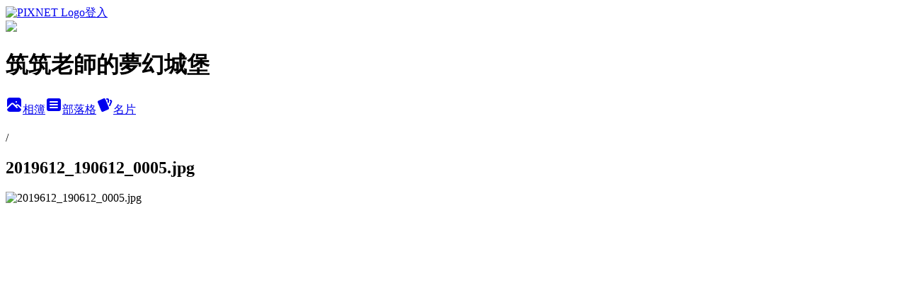

--- FILE ---
content_type: text/html; charset=utf-8
request_url: https://leyley1228.pixnet.net/albums/508038175/photos/5162058587
body_size: 11212
content:
<!DOCTYPE html><html lang="zh-TW"><head><meta charSet="utf-8"/><meta name="viewport" content="width=device-width, initial-scale=1"/><link rel="preload" href="https://static.1px.tw/blog-next/public/logo_pixnet_ch.svg" as="image"/><link rel="preload" as="image" href="https://picsum.photos/seed/leyley1228/1200/400"/><link rel="preload" href="https://pimg.1px.tw/leyley1228/1560271122-278862211.jpg" as="image"/><link rel="stylesheet" href="https://static.1px.tw/blog-next/public/main.css" data-precedence="base"/><link rel="preload" as="script" fetchPriority="low" href="https://static.1px.tw/blog-next/_next/static/chunks/94688e2baa9fea03.js"/><script src="https://static.1px.tw/blog-next/_next/static/chunks/41eaa5427c45ebcc.js" async=""></script><script src="https://static.1px.tw/blog-next/_next/static/chunks/e2c6231760bc85bd.js" async=""></script><script src="https://static.1px.tw/blog-next/_next/static/chunks/94bde6376cf279be.js" async=""></script><script src="https://static.1px.tw/blog-next/_next/static/chunks/426b9d9d938a9eb4.js" async=""></script><script src="https://static.1px.tw/blog-next/_next/static/chunks/turbopack-5021d21b4b170dda.js" async=""></script><script src="https://static.1px.tw/blog-next/_next/static/chunks/ff1a16fafef87110.js" async=""></script><script src="https://static.1px.tw/blog-next/_next/static/chunks/e308b2b9ce476a3e.js" async=""></script><script src="https://static.1px.tw/blog-next/_next/static/chunks/169ce1e25068f8ff.js" async=""></script><script src="https://static.1px.tw/blog-next/_next/static/chunks/d3c6eed28c1dd8e2.js" async=""></script><script src="https://static.1px.tw/blog-next/_next/static/chunks/d4d39cfc2a072218.js" async=""></script><script src="https://static.1px.tw/blog-next/_next/static/chunks/6a5d72c05b9cd4ba.js" async=""></script><script src="https://static.1px.tw/blog-next/_next/static/chunks/8af6103cf1375f47.js" async=""></script><script src="https://static.1px.tw/blog-next/_next/static/chunks/e90cbf588986111c.js" async=""></script><script src="https://static.1px.tw/blog-next/_next/static/chunks/0fb9419eaf336159.js" async=""></script><script src="https://static.1px.tw/blog-next/_next/static/chunks/ed01c75076819ebd.js" async=""></script><script src="https://static.1px.tw/blog-next/_next/static/chunks/a4df8fc19a9a82e6.js" async=""></script><title>2019612_190612_0005.jpg - 痞客邦</title><meta name="description" content="2019612_190612_0005.jpg"/><meta name="google-adsense-platform-account" content="pub-2647689032095179"/><meta name="fb:app_id" content="101730233200171"/><link rel="canonical" href="https://leyley1228.pixnet.net/blog/albums/508038175/photos/5162058587"/><meta property="og:title" content="2019612_190612_0005.jpg - 痞客邦"/><meta property="og:description" content="2019612_190612_0005.jpg"/><meta property="og:url" content="https://leyley1228.pixnet.net/blog/albums/508038175/photos/5162058587"/><meta property="og:image" content="https://pimg.1px.tw/leyley1228/1560271122-278862211.jpg"/><meta property="og:image:width" content="1200"/><meta property="og:image:height" content="630"/><meta property="og:image:alt" content="2019612_190612_0005.jpg"/><meta property="og:type" content="article"/><meta name="twitter:card" content="summary_large_image"/><meta name="twitter:title" content="2019612_190612_0005.jpg - 痞客邦"/><meta name="twitter:description" content="2019612_190612_0005.jpg"/><meta name="twitter:image" content="https://pimg.1px.tw/leyley1228/1560271122-278862211.jpg"/><link rel="icon" href="/favicon.ico?favicon.a62c60e0.ico" sizes="32x32" type="image/x-icon"/><script src="https://static.1px.tw/blog-next/_next/static/chunks/a6dad97d9634a72d.js" noModule=""></script></head><body><!--$--><!--/$--><!--$?--><template id="B:0"></template><!--/$--><script>requestAnimationFrame(function(){$RT=performance.now()});</script><script src="https://static.1px.tw/blog-next/_next/static/chunks/94688e2baa9fea03.js" id="_R_" async=""></script><div hidden id="S:0"><script id="pixnet-vars">
          window.PIXNET = {
            post_id: 0,
            name: "leyley1228",
            user_id: 0,
            blog_id: "7364101",
            display_ads: true
          }; 
        </script><div class="relative min-h-screen"><nav class="fixed z-20 w-full bg-orange-500 text-white shadow-sm"><div id="pixnet-navbar-ad-blog_top"></div><div class="container mx-auto flex h-14 max-w-5xl items-center justify-between px-5"><a href="https://www.pixnet.net"><img src="https://static.1px.tw/blog-next/public/logo_pixnet_ch.svg" alt="PIXNET Logo"/></a><a href="/auth/authorize" class="!text-white">登入</a></div></nav><div class="container mx-auto max-w-5xl pt-[45px]"><div class="sm:px-4"><div class="bg-muted relative flex flex-col items-center justify-center gap-4 overflow-clip py-10 sm:mt-8 sm:rounded-sm"><img src="https://picsum.photos/seed/leyley1228/1200/400" class="absolute inset-0 h-full w-full object-cover"/><div class="absolute inset-0 bg-black/40 backdrop-blur-sm"></div><div class="relative z-10 flex flex-col items-center justify-center gap-4 px-4"><span data-slot="avatar" class="relative flex shrink-0 overflow-hidden rounded-full size-24 shadow"><span data-slot="avatar-fallback" class="bg-muted flex size-full items-center justify-center rounded-full"></span></span><div class="text-center"><h1 class="mb-1 text-2xl font-bold text-white text-shadow-2xs">筑筑老師的夢幻城堡</h1></div><div class="flex items-center justify-center gap-3"><a href="/albums" data-slot="button" class="inline-flex items-center justify-center gap-2 whitespace-nowrap text-sm font-medium transition-all disabled:pointer-events-none disabled:opacity-50 [&amp;_svg]:pointer-events-none [&amp;_svg:not([class*=&#x27;size-&#x27;])]:size-4 shrink-0 [&amp;_svg]:shrink-0 outline-none focus-visible:border-ring focus-visible:ring-ring/50 focus-visible:ring-[3px] aria-invalid:ring-destructive/20 dark:aria-invalid:ring-destructive/40 aria-invalid:border-destructive bg-primary text-primary-foreground hover:bg-primary/90 h-9 px-4 py-2 has-[&gt;svg]:px-3 cursor-pointer rounded-full"><svg xmlns="http://www.w3.org/2000/svg" width="24" height="24" viewBox="0 0 24 24" fill="currentColor" stroke="none" class="tabler-icon tabler-icon-photo-filled "><path d="M8.813 11.612c.457 -.38 .918 -.38 1.386 .011l.108 .098l4.986 4.986l.094 .083a1 1 0 0 0 1.403 -1.403l-.083 -.094l-1.292 -1.293l.292 -.293l.106 -.095c.457 -.38 .918 -.38 1.386 .011l.108 .098l4.674 4.675a4 4 0 0 1 -3.775 3.599l-.206 .005h-12a4 4 0 0 1 -3.98 -3.603l6.687 -6.69l.106 -.095zm9.187 -9.612a4 4 0 0 1 3.995 3.8l.005 .2v9.585l-3.293 -3.292l-.15 -.137c-1.256 -1.095 -2.85 -1.097 -4.096 -.017l-.154 .14l-.307 .306l-2.293 -2.292l-.15 -.137c-1.256 -1.095 -2.85 -1.097 -4.096 -.017l-.154 .14l-5.307 5.306v-9.585a4 4 0 0 1 3.8 -3.995l.2 -.005h12zm-2.99 5l-.127 .007a1 1 0 0 0 0 1.986l.117 .007l.127 -.007a1 1 0 0 0 0 -1.986l-.117 -.007z"></path></svg>相簿</a><a href="/blog" data-slot="button" class="inline-flex items-center justify-center gap-2 whitespace-nowrap text-sm font-medium transition-all disabled:pointer-events-none disabled:opacity-50 [&amp;_svg]:pointer-events-none [&amp;_svg:not([class*=&#x27;size-&#x27;])]:size-4 shrink-0 [&amp;_svg]:shrink-0 outline-none focus-visible:border-ring focus-visible:ring-ring/50 focus-visible:ring-[3px] aria-invalid:ring-destructive/20 dark:aria-invalid:ring-destructive/40 aria-invalid:border-destructive border bg-background shadow-xs hover:bg-accent hover:text-accent-foreground dark:bg-input/30 dark:border-input dark:hover:bg-input/50 h-9 px-4 py-2 has-[&gt;svg]:px-3 cursor-pointer rounded-full"><svg xmlns="http://www.w3.org/2000/svg" width="24" height="24" viewBox="0 0 24 24" fill="currentColor" stroke="none" class="tabler-icon tabler-icon-article-filled "><path d="M19 3a3 3 0 0 1 2.995 2.824l.005 .176v12a3 3 0 0 1 -2.824 2.995l-.176 .005h-14a3 3 0 0 1 -2.995 -2.824l-.005 -.176v-12a3 3 0 0 1 2.824 -2.995l.176 -.005h14zm-2 12h-10l-.117 .007a1 1 0 0 0 0 1.986l.117 .007h10l.117 -.007a1 1 0 0 0 0 -1.986l-.117 -.007zm0 -4h-10l-.117 .007a1 1 0 0 0 0 1.986l.117 .007h10l.117 -.007a1 1 0 0 0 0 -1.986l-.117 -.007zm0 -4h-10l-.117 .007a1 1 0 0 0 0 1.986l.117 .007h10l.117 -.007a1 1 0 0 0 0 -1.986l-.117 -.007z"></path></svg>部落格</a><a href="https://www.pixnet.net/pcard/leyley1228" data-slot="button" class="inline-flex items-center justify-center gap-2 whitespace-nowrap text-sm font-medium transition-all disabled:pointer-events-none disabled:opacity-50 [&amp;_svg]:pointer-events-none [&amp;_svg:not([class*=&#x27;size-&#x27;])]:size-4 shrink-0 [&amp;_svg]:shrink-0 outline-none focus-visible:border-ring focus-visible:ring-ring/50 focus-visible:ring-[3px] aria-invalid:ring-destructive/20 dark:aria-invalid:ring-destructive/40 aria-invalid:border-destructive border bg-background shadow-xs hover:bg-accent hover:text-accent-foreground dark:bg-input/30 dark:border-input dark:hover:bg-input/50 h-9 px-4 py-2 has-[&gt;svg]:px-3 cursor-pointer rounded-full"><svg xmlns="http://www.w3.org/2000/svg" width="24" height="24" viewBox="0 0 24 24" fill="currentColor" stroke="none" class="tabler-icon tabler-icon-cards-filled "><path d="M10.348 3.169l-7.15 3.113a2 2 0 0 0 -1.03 2.608l4.92 11.895a1.96 1.96 0 0 0 2.59 1.063l7.142 -3.11a2.002 2.002 0 0 0 1.036 -2.611l-4.92 -11.894a1.96 1.96 0 0 0 -2.588 -1.064z"></path><path d="M16 3a2 2 0 0 1 1.995 1.85l.005 .15v3.5a1 1 0 0 1 -1.993 .117l-.007 -.117v-3.5h-1a1 1 0 0 1 -.117 -1.993l.117 -.007h1z"></path><path d="M19.08 5.61a1 1 0 0 1 1.31 -.53c.257 .108 .505 .21 .769 .314a2 2 0 0 1 1.114 2.479l-.056 .146l-2.298 5.374a1 1 0 0 1 -1.878 -.676l.04 -.11l2.296 -5.371l-.366 -.148l-.402 -.167a1 1 0 0 1 -.53 -1.312z"></path></svg>名片</a></div></div></div></div><div class="p-4"><div class="mb-4 flex items-center gap-2"><a href="/albums/undefined" class="text-gray-400 hover:text-gray-500"><h2 class="text-lg font-bold"></h2></a><span>/</span><h2 class="text-lg font-bold text-gray-500">2019612_190612_0005.jpg</h2></div><div class="overflow-clip rounded-lg border"><img src="https://pimg.1px.tw/leyley1228/1560271122-278862211.jpg" alt="2019612_190612_0005.jpg" class="h-auto w-full rounded-lg object-contain"/></div></div></div></div><section aria-label="Notifications alt+T" tabindex="-1" aria-live="polite" aria-relevant="additions text" aria-atomic="false"></section></div><script>$RB=[];$RV=function(a){$RT=performance.now();for(var b=0;b<a.length;b+=2){var c=a[b],e=a[b+1];null!==e.parentNode&&e.parentNode.removeChild(e);var f=c.parentNode;if(f){var g=c.previousSibling,h=0;do{if(c&&8===c.nodeType){var d=c.data;if("/$"===d||"/&"===d)if(0===h)break;else h--;else"$"!==d&&"$?"!==d&&"$~"!==d&&"$!"!==d&&"&"!==d||h++}d=c.nextSibling;f.removeChild(c);c=d}while(c);for(;e.firstChild;)f.insertBefore(e.firstChild,c);g.data="$";g._reactRetry&&requestAnimationFrame(g._reactRetry)}}a.length=0};
$RC=function(a,b){if(b=document.getElementById(b))(a=document.getElementById(a))?(a.previousSibling.data="$~",$RB.push(a,b),2===$RB.length&&("number"!==typeof $RT?requestAnimationFrame($RV.bind(null,$RB)):(a=performance.now(),setTimeout($RV.bind(null,$RB),2300>a&&2E3<a?2300-a:$RT+300-a)))):b.parentNode.removeChild(b)};$RC("B:0","S:0")</script><script>(self.__next_f=self.__next_f||[]).push([0])</script><script>self.__next_f.push([1,"1:\"$Sreact.fragment\"\n3:I[39756,[\"https://static.1px.tw/blog-next/_next/static/chunks/ff1a16fafef87110.js\",\"https://static.1px.tw/blog-next/_next/static/chunks/e308b2b9ce476a3e.js\"],\"default\"]\n4:I[53536,[\"https://static.1px.tw/blog-next/_next/static/chunks/ff1a16fafef87110.js\",\"https://static.1px.tw/blog-next/_next/static/chunks/e308b2b9ce476a3e.js\"],\"default\"]\n6:I[97367,[\"https://static.1px.tw/blog-next/_next/static/chunks/ff1a16fafef87110.js\",\"https://static.1px.tw/blog-next/_next/static/chunks/e308b2b9ce476a3e.js\"],\"OutletBoundary\"]\n8:I[97367,[\"https://static.1px.tw/blog-next/_next/static/chunks/ff1a16fafef87110.js\",\"https://static.1px.tw/blog-next/_next/static/chunks/e308b2b9ce476a3e.js\"],\"ViewportBoundary\"]\na:I[97367,[\"https://static.1px.tw/blog-next/_next/static/chunks/ff1a16fafef87110.js\",\"https://static.1px.tw/blog-next/_next/static/chunks/e308b2b9ce476a3e.js\"],\"MetadataBoundary\"]\nc:I[63491,[\"https://static.1px.tw/blog-next/_next/static/chunks/169ce1e25068f8ff.js\",\"https://static.1px.tw/blog-next/_next/static/chunks/d3c6eed28c1dd8e2.js\"],\"default\"]\n"])</script><script>self.__next_f.push([1,"0:{\"P\":null,\"b\":\"JQ_Jy432Rf5mCJvB01Y9Z\",\"c\":[\"\",\"albums\",\"508038175\",\"photos\",\"5162058587\"],\"q\":\"\",\"i\":false,\"f\":[[[\"\",{\"children\":[\"albums\",{\"children\":[[\"id\",\"508038175\",\"d\"],{\"children\":[\"photos\",{\"children\":[[\"photoId\",\"5162058587\",\"d\"],{\"children\":[\"__PAGE__\",{}]}]}]}]}]},\"$undefined\",\"$undefined\",true],[[\"$\",\"$1\",\"c\",{\"children\":[[[\"$\",\"script\",\"script-0\",{\"src\":\"https://static.1px.tw/blog-next/_next/static/chunks/d4d39cfc2a072218.js\",\"async\":true,\"nonce\":\"$undefined\"}],[\"$\",\"script\",\"script-1\",{\"src\":\"https://static.1px.tw/blog-next/_next/static/chunks/6a5d72c05b9cd4ba.js\",\"async\":true,\"nonce\":\"$undefined\"}],[\"$\",\"script\",\"script-2\",{\"src\":\"https://static.1px.tw/blog-next/_next/static/chunks/8af6103cf1375f47.js\",\"async\":true,\"nonce\":\"$undefined\"}]],\"$L2\"]}],{\"children\":[[\"$\",\"$1\",\"c\",{\"children\":[null,[\"$\",\"$L3\",null,{\"parallelRouterKey\":\"children\",\"error\":\"$undefined\",\"errorStyles\":\"$undefined\",\"errorScripts\":\"$undefined\",\"template\":[\"$\",\"$L4\",null,{}],\"templateStyles\":\"$undefined\",\"templateScripts\":\"$undefined\",\"notFound\":\"$undefined\",\"forbidden\":\"$undefined\",\"unauthorized\":\"$undefined\"}]]}],{\"children\":[[\"$\",\"$1\",\"c\",{\"children\":[null,[\"$\",\"$L3\",null,{\"parallelRouterKey\":\"children\",\"error\":\"$undefined\",\"errorStyles\":\"$undefined\",\"errorScripts\":\"$undefined\",\"template\":[\"$\",\"$L4\",null,{}],\"templateStyles\":\"$undefined\",\"templateScripts\":\"$undefined\",\"notFound\":\"$undefined\",\"forbidden\":\"$undefined\",\"unauthorized\":\"$undefined\"}]]}],{\"children\":[[\"$\",\"$1\",\"c\",{\"children\":[null,[\"$\",\"$L3\",null,{\"parallelRouterKey\":\"children\",\"error\":\"$undefined\",\"errorStyles\":\"$undefined\",\"errorScripts\":\"$undefined\",\"template\":[\"$\",\"$L4\",null,{}],\"templateStyles\":\"$undefined\",\"templateScripts\":\"$undefined\",\"notFound\":\"$undefined\",\"forbidden\":\"$undefined\",\"unauthorized\":\"$undefined\"}]]}],{\"children\":[[\"$\",\"$1\",\"c\",{\"children\":[null,[\"$\",\"$L3\",null,{\"parallelRouterKey\":\"children\",\"error\":\"$undefined\",\"errorStyles\":\"$undefined\",\"errorScripts\":\"$undefined\",\"template\":[\"$\",\"$L4\",null,{}],\"templateStyles\":\"$undefined\",\"templateScripts\":\"$undefined\",\"notFound\":\"$undefined\",\"forbidden\":\"$undefined\",\"unauthorized\":\"$undefined\"}]]}],{\"children\":[[\"$\",\"$1\",\"c\",{\"children\":[\"$L5\",[[\"$\",\"script\",\"script-0\",{\"src\":\"https://static.1px.tw/blog-next/_next/static/chunks/0fb9419eaf336159.js\",\"async\":true,\"nonce\":\"$undefined\"}],[\"$\",\"script\",\"script-1\",{\"src\":\"https://static.1px.tw/blog-next/_next/static/chunks/ed01c75076819ebd.js\",\"async\":true,\"nonce\":\"$undefined\"}],[\"$\",\"script\",\"script-2\",{\"src\":\"https://static.1px.tw/blog-next/_next/static/chunks/a4df8fc19a9a82e6.js\",\"async\":true,\"nonce\":\"$undefined\"}]],[\"$\",\"$L6\",null,{\"children\":\"$@7\"}]]}],{},null,false,false]},null,false,false]},null,false,false]},null,false,false]},null,false,false]},null,false,false],[\"$\",\"$1\",\"h\",{\"children\":[null,[\"$\",\"$L8\",null,{\"children\":\"$@9\"}],[\"$\",\"$La\",null,{\"children\":\"$@b\"}],null]}],false]],\"m\":\"$undefined\",\"G\":[\"$c\",[]],\"S\":false}\n"])</script><script>self.__next_f.push([1,"9:[[\"$\",\"meta\",\"0\",{\"charSet\":\"utf-8\"}],[\"$\",\"meta\",\"1\",{\"name\":\"viewport\",\"content\":\"width=device-width, initial-scale=1\"}]]\n"])</script><script>self.__next_f.push([1,"d:I[79520,[\"https://static.1px.tw/blog-next/_next/static/chunks/d4d39cfc2a072218.js\",\"https://static.1px.tw/blog-next/_next/static/chunks/6a5d72c05b9cd4ba.js\",\"https://static.1px.tw/blog-next/_next/static/chunks/8af6103cf1375f47.js\"],\"\"]\n10:I[2352,[\"https://static.1px.tw/blog-next/_next/static/chunks/d4d39cfc2a072218.js\",\"https://static.1px.tw/blog-next/_next/static/chunks/6a5d72c05b9cd4ba.js\",\"https://static.1px.tw/blog-next/_next/static/chunks/8af6103cf1375f47.js\"],\"AdultWarningModal\"]\n11:I[69182,[\"https://static.1px.tw/blog-next/_next/static/chunks/d4d39cfc2a072218.js\",\"https://static.1px.tw/blog-next/_next/static/chunks/6a5d72c05b9cd4ba.js\",\"https://static.1px.tw/blog-next/_next/static/chunks/8af6103cf1375f47.js\"],\"HydrationComplete\"]\n12:I[12985,[\"https://static.1px.tw/blog-next/_next/static/chunks/d4d39cfc2a072218.js\",\"https://static.1px.tw/blog-next/_next/static/chunks/6a5d72c05b9cd4ba.js\",\"https://static.1px.tw/blog-next/_next/static/chunks/8af6103cf1375f47.js\"],\"NuqsAdapter\"]\n13:I[82782,[\"https://static.1px.tw/blog-next/_next/static/chunks/d4d39cfc2a072218.js\",\"https://static.1px.tw/blog-next/_next/static/chunks/6a5d72c05b9cd4ba.js\",\"https://static.1px.tw/blog-next/_next/static/chunks/8af6103cf1375f47.js\"],\"RefineContext\"]\n14:I[29306,[\"https://static.1px.tw/blog-next/_next/static/chunks/d4d39cfc2a072218.js\",\"https://static.1px.tw/blog-next/_next/static/chunks/6a5d72c05b9cd4ba.js\",\"https://static.1px.tw/blog-next/_next/static/chunks/8af6103cf1375f47.js\",\"https://static.1px.tw/blog-next/_next/static/chunks/e90cbf588986111c.js\",\"https://static.1px.tw/blog-next/_next/static/chunks/d3c6eed28c1dd8e2.js\"],\"default\"]\n2:[\"$\",\"html\",null,{\"lang\":\"zh-TW\",\"children\":[[\"$\",\"$Ld\",null,{\"id\":\"google-tag-manager\",\"strategy\":\"afterInteractive\",\"children\":\"\\n(function(w,d,s,l,i){w[l]=w[l]||[];w[l].push({'gtm.start':\\nnew Date().getTime(),event:'gtm.js'});var f=d.getElementsByTagName(s)[0],\\nj=d.createElement(s),dl=l!='dataLayer'?'\u0026l='+l:'';j.async=true;j.src=\\n'https://www.googletagmanager.com/gtm.js?id='+i+dl;f.parentNode.insertBefore(j,f);\\n})(window,document,'script','dataLayer','GTM-TRLQMPKX');\\n  \"}],\"$Le\",\"$Lf\",[\"$\",\"body\",null,{\"children\":[[\"$\",\"$L10\",null,{\"display\":false}],[\"$\",\"$L11\",null,{}],[\"$\",\"$L12\",null,{\"children\":[\"$\",\"$L13\",null,{\"children\":[\"$\",\"$L3\",null,{\"parallelRouterKey\":\"children\",\"error\":\"$undefined\",\"errorStyles\":\"$undefined\",\"errorScripts\":\"$undefined\",\"template\":[\"$\",\"$L4\",null,{}],\"templateStyles\":\"$undefined\",\"templateScripts\":\"$undefined\",\"notFound\":[[\"$\",\"$L14\",null,{}],[]],\"forbidden\":\"$undefined\",\"unauthorized\":\"$undefined\"}]}]}]]}]]}]\n"])</script><script>self.__next_f.push([1,"e:null\nf:null\n"])</script><script>self.__next_f.push([1,"16:I[86294,[\"https://static.1px.tw/blog-next/_next/static/chunks/d4d39cfc2a072218.js\",\"https://static.1px.tw/blog-next/_next/static/chunks/6a5d72c05b9cd4ba.js\",\"https://static.1px.tw/blog-next/_next/static/chunks/8af6103cf1375f47.js\",\"https://static.1px.tw/blog-next/_next/static/chunks/0fb9419eaf336159.js\",\"https://static.1px.tw/blog-next/_next/static/chunks/ed01c75076819ebd.js\",\"https://static.1px.tw/blog-next/_next/static/chunks/a4df8fc19a9a82e6.js\"],\"HeaderSection\"]\n18:I[27201,[\"https://static.1px.tw/blog-next/_next/static/chunks/ff1a16fafef87110.js\",\"https://static.1px.tw/blog-next/_next/static/chunks/e308b2b9ce476a3e.js\"],\"IconMark\"]\n:HL[\"https://static.1px.tw/blog-next/public/main.css\",\"style\"]\n"])</script><script>self.__next_f.push([1,"5:[[\"$\",\"script\",null,{\"id\":\"pixnet-vars\",\"children\":\"\\n          window.PIXNET = {\\n            post_id: 0,\\n            name: \\\"leyley1228\\\",\\n            user_id: 0,\\n            blog_id: \\\"7364101\\\",\\n            display_ads: true\\n          }; \\n        \"}],[\"$\",\"link\",null,{\"rel\":\"stylesheet\",\"href\":\"https://static.1px.tw/blog-next/public/main.css\",\"precedence\":\"base\"}],[\"$\",\"div\",null,{\"className\":\"relative min-h-screen\",\"children\":[\"$L15\",[\"$\",\"div\",null,{\"className\":\"container mx-auto max-w-5xl pt-[45px]\",\"children\":[[\"$\",\"$L16\",null,{\"blog\":{\"blog_id\":\"7364101\",\"urls\":{\"blog_url\":\"https://leyley1228.pixnet.net/blog\",\"album_url\":\"https://leyley1228.pixnet.net/albums\",\"card_url\":\"https://www.pixnet.net/pcard/leyley1228\",\"sitemap_url\":\"https://leyley1228.pixnet.net/sitemap.xml\"},\"name\":\"leyley1228\",\"display_name\":\"筑筑老師的夢幻城堡\",\"description\":\"歡迎光臨筑筑老師的夢幻城堡，每天都會發文喔！\",\"visibility\":\"public\",\"freeze\":\"active\",\"default_comment_permission\":\"deny\",\"service_album\":\"enable\",\"rss_mode\":\"auto\",\"taxonomy\":{\"id\":13,\"name\":\"時尚美妝\"},\"logo\":{\"id\":null,\"url\":\"https://s3.1px.tw/blog/common/avatar/blog_cover_dark.jpg\"},\"logo_url\":\"https://s3.1px.tw/blog/common/avatar/blog_cover_dark.jpg\",\"owner\":{\"sub\":\"838255831043743023\",\"display_name\":\"陳羽筑\",\"avatar\":\"https://pic.pimg.tw/leyley1228/logo/leyley1228.png\",\"login_country\":null,\"login_city\":null,\"login_at\":0,\"created_at\":1537472168,\"updated_at\":1765078652},\"socials\":{\"social_email\":null,\"social_line\":null,\"social_facebook\":null,\"social_instagram\":null,\"social_youtube\":null,\"created_at\":null,\"updated_at\":null},\"stats\":{\"views_initialized\":5026291,\"views_total\":5026949,\"views_today\":2,\"post_count\":0,\"updated_at\":1769373611},\"marketing\":{\"keywords\":null,\"gsc_site_verification\":null,\"sitemap_verified_at\":1769304698,\"ga_account\":null,\"created_at\":1765719367,\"updated_at\":1769304698},\"watermark\":null,\"custom_domain\":null,\"hero_image\":{\"id\":1769373657,\"url\":\"https://picsum.photos/seed/leyley1228/1200/400\"},\"widgets\":{\"sidebar1\":[{\"id\":89012160,\"identifier\":\"pixMyPlace\",\"title\":\"個人資訊\",\"sort\":3,\"data\":null},{\"id\":89012161,\"identifier\":\"pixHotArticle\",\"title\":\"熱門文章\",\"sort\":4,\"data\":[{\"id\":\"17263383596\",\"title\":\"飛樂 PQC-8000P救車行動電源　開箱／使用心得\",\"featured\":{\"id\":null,\"url\":\"https://pimg.1px.tw/leyley1228/1542822563-1743039504.png\"},\"tags\":[],\"published_at\":1542822131,\"post_url\":\"https://leyley1228.pixnet.net/blog/posts/17263383596\",\"stats\":{\"post_id\":\"17263383596\",\"views\":1831,\"views_today\":1,\"likes\":27,\"link_clicks\":0,\"comments\":0,\"replies\":0,\"created_at\":0,\"updated_at\":1769161834}},{\"id\":\"17263651452\",\"title\":\"【水平衡香水沐浴乳/香水洗髮精】無矽靈洗髮精／香水洗髮精／香水沐浴乳\",\"featured\":{\"id\":null,\"url\":\"https://pimg.1px.tw/leyley1228/1542903057-3020795098.jpg\"},\"tags\":[],\"published_at\":1542903077,\"post_url\":\"https://leyley1228.pixnet.net/blog/posts/17263651452\",\"stats\":{\"post_id\":\"17263651452\",\"views\":447,\"views_today\":0,\"likes\":0,\"link_clicks\":0,\"comments\":0,\"replies\":0,\"created_at\":0,\"updated_at\":1769161834}},{\"id\":\"17265338760\",\"title\":\"涼爽透氣舒服好穿的女性內褲－「法朵faduobra」【涼感內褲】\",\"featured\":{\"id\":null,\"url\":\"https://pimg.1px.tw/leyley1228/1543601376-2764127588.jpg\"},\"tags\":[],\"published_at\":1543601389,\"post_url\":\"https://leyley1228.pixnet.net/blog/posts/17265338760\",\"stats\":{\"post_id\":\"17265338760\",\"views\":1269,\"views_today\":1,\"likes\":0,\"link_clicks\":0,\"comments\":0,\"replies\":0,\"created_at\":0,\"updated_at\":1769161839}},{\"id\":\"17267325028\",\"title\":\"「丰盈魅麗」\",\"featured\":{\"id\":null,\"url\":\"https://pimg.1px.tw/leyley1228/1544207758-3057079794.jpg\"},\"tags\":[],\"published_at\":1544208153,\"post_url\":\"https://leyley1228.pixnet.net/blog/posts/17267325028\",\"stats\":{\"post_id\":\"17267325028\",\"views\":2798,\"views_today\":1,\"likes\":0,\"link_clicks\":0,\"comments\":2,\"replies\":0,\"created_at\":0,\"updated_at\":1769161844}},{\"id\":\"17268388192\",\"title\":\"【壹豆讚腰果】、【壹豆讚北港花生】\",\"featured\":{\"id\":null,\"url\":\"https://pimg.1px.tw/leyley1228/1545421748-916958449.jpg\"},\"tags\":[],\"published_at\":1545421769,\"post_url\":\"https://leyley1228.pixnet.net/blog/posts/17268388192\",\"stats\":{\"post_id\":\"17268388192\",\"views\":1158,\"views_today\":1,\"likes\":0,\"link_clicks\":0,\"comments\":0,\"replies\":0,\"created_at\":0,\"updated_at\":1769161850}},{\"id\":\"17271686460\",\"title\":\"給海鮮不手軟【劉妹鍋燒高雄岡山店】還有小龍蝦\",\"featured\":{\"id\":null,\"url\":\"https://pimg.1px.tw/leyley1228/1547400174-2955215045.jpg\"},\"tags\":[],\"published_at\":1547400369,\"post_url\":\"https://leyley1228.pixnet.net/blog/posts/17271686460\",\"stats\":{\"post_id\":\"17271686460\",\"views\":5537,\"views_today\":1,\"likes\":35,\"link_clicks\":0,\"comments\":2,\"replies\":0,\"created_at\":0,\"updated_at\":1769161870}},{\"id\":\"17274080632\",\"title\":\"\u003c\u003cPTK德國專業藍光眼鏡\u003e\u003e\",\"featured\":{\"id\":null,\"url\":\"https://pimg.1px.tw/leyley1228/1548704752-58062890.jpg\"},\"tags\":[],\"published_at\":1548704762,\"post_url\":\"https://leyley1228.pixnet.net/blog/posts/17274080632\",\"stats\":{\"post_id\":\"17274080632\",\"views\":1651,\"views_today\":0,\"likes\":0,\"link_clicks\":0,\"comments\":1,\"replies\":0,\"created_at\":0,\"updated_at\":1769161884}},{\"id\":\"17281116028\",\"title\":\"柬埔寨國家公益彩票\",\"featured\":{\"id\":null,\"url\":\"https://pimg.1px.tw/leyley1228/1553603580-3393238916.jpg\"},\"tags\":[],\"published_at\":1553603503,\"post_url\":\"https://leyley1228.pixnet.net/blog/posts/17281116028\",\"stats\":{\"post_id\":\"17281116028\",\"views\":781,\"views_today\":2,\"likes\":0,\"link_clicks\":0,\"comments\":0,\"replies\":0,\"created_at\":0,\"updated_at\":1769161922}},{\"id\":\"17292129428\",\"title\":\"好聞好用【蒂卡娜detercom義大利植萃洗浴用品】\",\"featured\":{\"id\":null,\"url\":\"https://pimg.1px.tw/leyley1228/1559660782-1614639773.jpg\"},\"tags\":[],\"published_at\":1559660876,\"post_url\":\"https://leyley1228.pixnet.net/blog/posts/17292129428\",\"stats\":{\"post_id\":\"17292129428\",\"views\":8617,\"views_today\":1,\"likes\":0,\"link_clicks\":0,\"comments\":0,\"replies\":0,\"created_at\":0,\"updated_at\":1769356625}},{\"id\":\"17304794281\",\"title\":\"風靡歐洲頂級護膚品「Kedma」終於來台設櫃！！\",\"featured\":{\"id\":null,\"url\":\"https://pimg.1px.tw/leyley1228/1567195118-4157259042.jpg\"},\"tags\":[],\"published_at\":1567194434,\"post_url\":\"https://leyley1228.pixnet.net/blog/posts/17304794281\",\"stats\":{\"post_id\":\"17304794281\",\"views\":5009,\"views_today\":1,\"likes\":0,\"link_clicks\":0,\"comments\":0,\"replies\":0,\"created_at\":0,\"updated_at\":1769162013}}]},{\"id\":89012162,\"identifier\":\"pixHits\",\"title\":\"參觀人氣\",\"sort\":5,\"data\":null},{\"id\":89012163,\"identifier\":\"pixCategory\",\"title\":\"文章分類\",\"sort\":6,\"data\":[{\"type\":\"category\",\"id\":\"17003335436\",\"name\":\"運動相關\",\"post_count\":7,\"url\":\"https://abc.com\",\"sort\":0},{\"type\":\"category\",\"id\":\"17003267988\",\"name\":\"保養區\",\"post_count\":69,\"url\":\"https://abc.com\",\"sort\":1},{\"type\":\"category\",\"id\":\"17003267996\",\"name\":\"餐廳\",\"post_count\":53,\"url\":\"https://abc.com\",\"sort\":1},{\"type\":\"category\",\"id\":\"17003268000\",\"name\":\"生活用品區\",\"post_count\":38,\"url\":\"https://abc.com\",\"sort\":1},{\"type\":\"category\",\"id\":\"17003268004\",\"name\":\"宅配食品區\",\"post_count\":30,\"url\":\"https://abc.com\",\"sort\":1},{\"type\":\"category\",\"id\":\"17003268008\",\"name\":\"美體美容\",\"post_count\":51,\"url\":\"https://abc.com\",\"sort\":1},{\"type\":\"category\",\"id\":\"17003267500\",\"name\":\"鞋子包包飾品區\",\"post_count\":12,\"url\":\"https://abc.com\",\"sort\":1},{\"type\":\"category\",\"id\":\"17003268012\",\"name\":\"貼身衣物/服裝\",\"post_count\":16,\"url\":\"https://abc.com\",\"sort\":1},{\"type\":\"category\",\"id\":\"17003268016\",\"name\":\"化妝品區\",\"post_count\":16,\"url\":\"https://abc.com\",\"sort\":1},{\"type\":\"category\",\"id\":\"17003268020\",\"name\":\"3C產品\",\"post_count\":17,\"url\":\"https://abc.com\",\"sort\":1},{\"type\":\"category\",\"id\":\"17003268024\",\"name\":\"情侶專用\",\"post_count\":1,\"url\":\"https://abc.com\",\"sort\":1},{\"type\":\"category\",\"id\":\"17003268028\",\"name\":\"旅遊拍照\",\"post_count\":18,\"url\":\"https://abc.com\",\"sort\":1},{\"type\":\"category\",\"id\":\"17003268032\",\"name\":\"保養健康商品區\",\"post_count\":63,\"url\":\"https://abc.com\",\"sort\":1}]},{\"id\":89012164,\"identifier\":\"pixLatestArticle\",\"title\":\"最新文章\",\"sort\":7,\"data\":[{\"id\":\"17344123371\",\"title\":\"臉真的有變小「均媄診所」肉毒桿菌\",\"featured\":{\"id\":null,\"url\":\"https://pimg.1px.tw/leyley1228/1706362078-1802139862-g.jpg\"},\"tags\":[],\"published_at\":1706361755,\"post_url\":\"https://leyley1228.pixnet.net/blog/posts/17344123371\",\"stats\":{\"post_id\":\"17344123371\",\"views\":235,\"views_today\":1,\"likes\":0,\"link_clicks\":0,\"comments\":0,\"replies\":0,\"created_at\":0,\"updated_at\":1769162353}},{\"id\":\"17341908542\",\"title\":\"永康 南應大旁，尤金沙龍 CP值很高的質感店 - 縮毛矯正、染髮與黑曜光護髮\",\"featured\":{\"id\":null,\"url\":\"https://pimg.1px.tw/leyley1228/1687363117-834193901-g.jpg\"},\"tags\":[],\"published_at\":1687363128,\"post_url\":\"https://leyley1228.pixnet.net/blog/posts/17341908542\",\"stats\":{\"post_id\":\"17341908542\",\"views\":3883,\"views_today\":1,\"likes\":0,\"link_clicks\":0,\"comments\":1,\"replies\":0,\"created_at\":0,\"updated_at\":1769162328}},{\"id\":\"17338594148\",\"title\":\"辰筠時尚診所3D水魔妍-水飛梭韓國現在最流行\",\"featured\":{\"id\":null,\"url\":\"https://pimg.1px.tw/leyley1228/1665094812-866014945-g.jpg\"},\"tags\":[],\"published_at\":1665094820,\"post_url\":\"https://leyley1228.pixnet.net/blog/posts/17338594148\",\"stats\":{\"post_id\":\"17338594148\",\"views\":6699,\"views_today\":1,\"likes\":0,\"link_clicks\":0,\"comments\":0,\"replies\":0,\"created_at\":0,\"updated_at\":1769183768}},{\"id\":\"17337952738\",\"title\":\"《瞳手作美睫》混血或小清新，便宜又持久\",\"featured\":{\"id\":null,\"url\":\"https://pimg.1px.tw/leyley1228/1660117052-3958158080-g.jpg\"},\"tags\":[],\"published_at\":1660117062,\"post_url\":\"https://leyley1228.pixnet.net/blog/posts/17337952738\",\"stats\":{\"post_id\":\"17337952738\",\"views\":23,\"views_today\":0,\"likes\":0,\"link_clicks\":0,\"comments\":0,\"replies\":0,\"created_at\":0,\"updated_at\":0}},{\"id\":\"17337941086\",\"title\":\"針對個人膚況客製化的雙模式皮秒雷射『一站式醫美-名悅時尚診所』\",\"featured\":{\"id\":null,\"url\":\"https://pimg.1px.tw/leyley1228/1660016455-3561800503-g.jpg\"},\"tags\":[],\"published_at\":1660016394,\"post_url\":\"https://leyley1228.pixnet.net/blog/posts/17337941086\",\"stats\":{\"post_id\":\"17337941086\",\"views\":9015,\"views_today\":0,\"likes\":0,\"link_clicks\":0,\"comments\":0,\"replies\":0,\"created_at\":0,\"updated_at\":0}},{\"id\":\"17337821338\",\"title\":\"The warm salon-Hanna設計師走在流⾏最前端\",\"featured\":{\"id\":null,\"url\":\"https://pimg.1px.tw/leyley1228/1659104503-1586489720-g.jpg\"},\"tags\":[],\"published_at\":1659104532,\"post_url\":\"https://leyley1228.pixnet.net/blog/posts/17337821338\",\"stats\":{\"post_id\":\"17337821338\",\"views\":8412,\"views_today\":0,\"likes\":0,\"link_clicks\":0,\"comments\":0,\"replies\":0,\"created_at\":0,\"updated_at\":0}},{\"id\":\"17337042790\",\"title\":\"「潔易家全效護膜」讓你家物件滑度、亮度大大提升\",\"featured\":{\"id\":null,\"url\":\"https://pimg.1px.tw/leyley1228/1655879048-3587202568-g.png\"},\"tags\":[],\"published_at\":1657339200,\"post_url\":\"https://leyley1228.pixnet.net/blog/posts/17337042790\",\"stats\":{\"post_id\":\"17337042790\",\"views\":6557,\"views_today\":0,\"likes\":0,\"link_clicks\":0,\"comments\":0,\"replies\":0,\"created_at\":0,\"updated_at\":1769162270}},{\"id\":\"17336908336\",\"title\":\"打造鑽石光肌膚－「克麗緹娜」【頂級鑽石光透白課程】沉浸式護膚體驗\",\"featured\":{\"id\":null,\"url\":\"https://pimg.1px.tw/leyley1228/1654704408-3573482103-g.jpg\"},\"tags\":[],\"published_at\":1653127468,\"post_url\":\"https://leyley1228.pixnet.net/blog/posts/17336908336\",\"stats\":{\"post_id\":\"17336908336\",\"views\":18245,\"views_today\":0,\"likes\":86,\"link_clicks\":0,\"comments\":1,\"replies\":0,\"created_at\":0,\"updated_at\":0}},{\"id\":\"17336869921\",\"title\":\"素食者可吃【柏諦生技微晶亮專利葉黃素EX】葉黃素推薦！清晰聚焦、水潤舒適\",\"featured\":{\"id\":null,\"url\":\"https://pimg.1px.tw/leyley1228/1652883119-2322592287-g.jpg\"},\"tags\":[],\"published_at\":1652881541,\"post_url\":\"https://leyley1228.pixnet.net/blog/posts/17336869921\",\"stats\":{\"post_id\":\"17336869921\",\"views\":5651,\"views_today\":0,\"likes\":159,\"link_clicks\":0,\"comments\":0,\"replies\":0,\"created_at\":0,\"updated_at\":0}},{\"id\":\"17336534419\",\"title\":\"油不得你【花纖油】身上肥油去去走\",\"featured\":{\"id\":null,\"url\":\"https://pimg.1px.tw/leyley1228/1650622278-1782169067-g.jpg\"},\"tags\":[],\"published_at\":1651463940,\"post_url\":\"https://leyley1228.pixnet.net/blog/posts/17336534419\",\"stats\":{\"post_id\":\"17336534419\",\"views\":9209,\"views_today\":1,\"likes\":0,\"link_clicks\":0,\"comments\":0,\"replies\":0,\"created_at\":0,\"updated_at\":1769162261}}]},{\"id\":89012165,\"identifier\":\"pixLatestComment\",\"title\":\"最新留言\",\"sort\":8,\"data\":null},{\"id\":89012166,\"identifier\":\"pixSubs\",\"title\":\"動態訂閱\",\"sort\":9,\"data\":null},{\"id\":89012167,\"identifier\":\"pixArchive\",\"title\":\"文章精選\",\"sort\":10,\"data\":null},{\"id\":89012168,\"identifier\":\"pixVisitor\",\"title\":\"誰來我家\",\"sort\":11,\"data\":null}],\"sidebar2\":[{\"id\":89012170,\"identifier\":\"cus343760\",\"title\":\"幫我按個讚\",\"sort\":13,\"data\":\"\u003cdiv id=\\\"fb-root\\\"\u003e\u003c/div\u003e\\n\u003cscript async defer crossorigin=\\\"anonymous\\\" src=\\\"https://connect.facebook.net/zh_TW/sdk.js#xfbml=1\u0026version=v3.3\\\"\u003e\u003c/script\u003e\"},{\"id\":89012172,\"identifier\":\"pixGuestbook\",\"title\":\"留言板\",\"sort\":15,\"data\":null}],\"spotlight\":[{\"id\":89012173,\"identifier\":\"spotlight\",\"title\":\"個人資\",\"sort\":16,\"data\":\"\u003cdiv class=\\\"fb-page\\\" data-href=\\\"https://www.facebook.com/leyley1228/\\\" data-tabs=\\\"timeline\\\" data-width=\\\"\\\" data-height=\\\"\\\" data-small-header=\\\"false\\\" data-adapt-container-width=\\\"true\\\" data-hide-cover=\\\"false\\\" data-show-facepile=\\\"false\\\"\u003e\u003cblockquote cite=\\\"https://www.facebook.com/leyley1228/\\\" class=\\\"fb-xfbml-parse-ignore\\\"\u003e\u003ca href=\\\"https://www.facebook.com/leyley1228/\\\"\u003e筑筑老師的夢幻城堡\u003c/a\u003e\u003c/blockquote\u003e\u003c/div\u003e\"}],\"footer\":[{\"id\":89012175,\"identifier\":\"footer\",\"title\":\"footer\",\"sort\":18,\"data\":\"\u003cdiv class=\\\"fb-page\\\" data-href=\\\"https://www.facebook.com/leyley1228/\\\" data-tabs=\\\"timeline\\\" data-width=\\\"\\\" data-height=\\\"\\\" data-small-header=\\\"false\\\" data-adapt-container-width=\\\"true\\\" data-hide-cover=\\\"false\\\" data-show-facepile=\\\"false\\\"\u003e\u003cblockquote cite=\\\"https://www.facebook.com/leyley1228/\\\" class=\\\"fb-xfbml-parse-ignore\\\"\u003e\u003ca href=\\\"https://www.facebook.com/leyley1228/\\\"\u003e筑筑老師的夢幻城堡\u003c/a\u003e\u003c/blockquote\u003e\u003c/div\u003e\"}]},\"display_ads\":true,\"display_adult_warning\":false,\"ad_options\":[],\"adsense\":null,\"css_version\":\"202601260440\",\"created_at\":1537472168,\"updated_at\":1537472637}}],\"$L17\"]}]]}]]\n"])</script><script>self.__next_f.push([1,"b:[[\"$\",\"title\",\"0\",{\"children\":\"2019612_190612_0005.jpg - 痞客邦\"}],[\"$\",\"meta\",\"1\",{\"name\":\"description\",\"content\":\"2019612_190612_0005.jpg\"}],[\"$\",\"meta\",\"2\",{\"name\":\"google-adsense-platform-account\",\"content\":\"pub-2647689032095179\"}],[\"$\",\"meta\",\"3\",{\"name\":\"fb:app_id\",\"content\":\"101730233200171\"}],[\"$\",\"link\",\"4\",{\"rel\":\"canonical\",\"href\":\"https://leyley1228.pixnet.net/blog/albums/508038175/photos/5162058587\"}],[\"$\",\"meta\",\"5\",{\"property\":\"og:title\",\"content\":\"2019612_190612_0005.jpg - 痞客邦\"}],[\"$\",\"meta\",\"6\",{\"property\":\"og:description\",\"content\":\"2019612_190612_0005.jpg\"}],[\"$\",\"meta\",\"7\",{\"property\":\"og:url\",\"content\":\"https://leyley1228.pixnet.net/blog/albums/508038175/photos/5162058587\"}],[\"$\",\"meta\",\"8\",{\"property\":\"og:image\",\"content\":\"https://pimg.1px.tw/leyley1228/1560271122-278862211.jpg\"}],[\"$\",\"meta\",\"9\",{\"property\":\"og:image:width\",\"content\":\"1200\"}],[\"$\",\"meta\",\"10\",{\"property\":\"og:image:height\",\"content\":\"630\"}],[\"$\",\"meta\",\"11\",{\"property\":\"og:image:alt\",\"content\":\"2019612_190612_0005.jpg\"}],[\"$\",\"meta\",\"12\",{\"property\":\"og:type\",\"content\":\"article\"}],[\"$\",\"meta\",\"13\",{\"name\":\"twitter:card\",\"content\":\"summary_large_image\"}],[\"$\",\"meta\",\"14\",{\"name\":\"twitter:title\",\"content\":\"2019612_190612_0005.jpg - 痞客邦\"}],[\"$\",\"meta\",\"15\",{\"name\":\"twitter:description\",\"content\":\"2019612_190612_0005.jpg\"}],[\"$\",\"meta\",\"16\",{\"name\":\"twitter:image\",\"content\":\"https://pimg.1px.tw/leyley1228/1560271122-278862211.jpg\"}],[\"$\",\"link\",\"17\",{\"rel\":\"icon\",\"href\":\"/favicon.ico?favicon.a62c60e0.ico\",\"sizes\":\"32x32\",\"type\":\"image/x-icon\"}],[\"$\",\"$L18\",\"18\",{}]]\n"])</script><script>self.__next_f.push([1,"7:null\n"])</script><script>self.__next_f.push([1,":HL[\"https://pimg.1px.tw/leyley1228/1560271122-278862211.jpg\",\"image\"]\n:HL[\"https://static.1px.tw/blog-next/public/logo_pixnet_ch.svg\",\"image\"]\n17:[\"$\",\"div\",null,{\"className\":\"p-4\",\"children\":[[\"$\",\"div\",null,{\"className\":\"mb-4 flex items-center gap-2\",\"children\":[[\"$\",\"a\",null,{\"href\":\"/albums/undefined\",\"className\":\"text-gray-400 hover:text-gray-500\",\"children\":[\"$\",\"h2\",null,{\"className\":\"text-lg font-bold\",\"children\":\"$undefined\"}]}],[\"$\",\"span\",null,{\"children\":\"/\"}],[\"$\",\"h2\",null,{\"className\":\"text-lg font-bold text-gray-500\",\"children\":\"2019612_190612_0005.jpg\"}]]}],[\"$\",\"div\",null,{\"className\":\"overflow-clip rounded-lg border\",\"children\":[\"$\",\"img\",null,{\"src\":\"https://pimg.1px.tw/leyley1228/1560271122-278862211.jpg\",\"alt\":\"2019612_190612_0005.jpg\",\"className\":\"h-auto w-full rounded-lg object-contain\"}]}]]}]\n15:[\"$\",\"nav\",null,{\"className\":\"fixed z-20 w-full bg-orange-500 text-white shadow-sm\",\"children\":[[\"$\",\"div\",null,{\"id\":\"pixnet-navbar-ad-blog_top\"}],[\"$\",\"div\",null,{\"className\":\"container mx-auto flex h-14 max-w-5xl items-center justify-between px-5\",\"children\":[[\"$\",\"a\",null,{\"href\":\"https://www.pixnet.net\",\"children\":[\"$\",\"img\",null,{\"src\":\"https://static.1px.tw/blog-next/public/logo_pixnet_ch.svg\",\"alt\":\"PIXNET Logo\"}]}],[\"$\",\"a\",null,{\"href\":\"/auth/authorize\",\"className\":\"!text-white\",\"children\":\"登入\"}]]}]]}]\n"])</script></body></html>